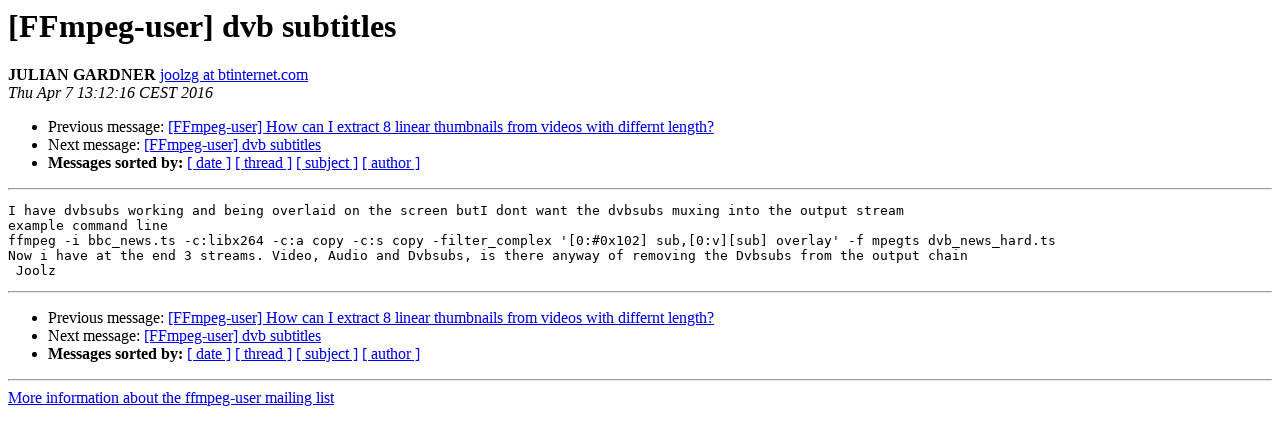

--- FILE ---
content_type: text/html
request_url: https://ffmpeg.org/pipermail/ffmpeg-user/2016-April/031642.html
body_size: 1146
content:
<!DOCTYPE HTML PUBLIC "-//W3C//DTD HTML 4.01 Transitional//EN">
<HTML>
 <HEAD>
   <TITLE> [FFmpeg-user] dvb subtitles
   </TITLE>
   <LINK REL="Index" HREF="index.html" >
   <LINK REL="made" HREF="mailto:ffmpeg-user%40ffmpeg.org?Subject=Re%3A%20%5BFFmpeg-user%5D%20dvb%20subtitles&In-Reply-To=%3C2011087606.1340858.1460027536982.JavaMail.yahoo%40mail.yahoo.com%3E">
   <META NAME="robots" CONTENT="index,nofollow">
   <style type="text/css">
       pre {
           white-space: pre-wrap;       /* css-2.1, curent FF, Opera, Safari */
           }
   </style>
   <META http-equiv="Content-Type" content="text/html; charset=utf-8">
   <LINK REL="Previous"  HREF="031641.html">
   <LINK REL="Next"  HREF="031643.html">
 </HEAD>
 <BODY BGCOLOR="#ffffff">
   <H1>[FFmpeg-user] dvb subtitles</H1>
    <B>JULIAN GARDNER</B> 
    <A HREF="mailto:ffmpeg-user%40ffmpeg.org?Subject=Re%3A%20%5BFFmpeg-user%5D%20dvb%20subtitles&In-Reply-To=%3C2011087606.1340858.1460027536982.JavaMail.yahoo%40mail.yahoo.com%3E"
       TITLE="[FFmpeg-user] dvb subtitles">joolzg at btinternet.com
       </A><BR>
    <I>Thu Apr  7 13:12:16 CEST 2016</I>
    <P><UL>
        <LI>Previous message: <A HREF="031641.html">[FFmpeg-user] How can I extract 8 linear thumbnails from videos with differnt length?
</A></li>
        <LI>Next message: <A HREF="031643.html">[FFmpeg-user] dvb subtitles
</A></li>
         <LI> <B>Messages sorted by:</B> 
              <a href="date.html#31642">[ date ]</a>
              <a href="thread.html#31642">[ thread ]</a>
              <a href="subject.html#31642">[ subject ]</a>
              <a href="author.html#31642">[ author ]</a>
         </LI>
       </UL>
    <HR>  
<!--beginarticle-->
<PRE>I have dvbsubs working and being overlaid on the screen butI dont want the dvbsubs muxing into the output stream
example command line
ffmpeg -i bbc_news.ts -c:libx264 -c:a copy -c:s copy -filter_complex '[0:#0x102] sub,[0:v][sub] overlay' -f mpegts dvb_news_hard.ts
Now i have at the end 3 streams. Video, Audio and Dvbsubs, is there anyway of removing the Dvbsubs from the output chain
 Joolz
</PRE>




















<!--endarticle-->
    <HR>
    <P><UL>
        <!--threads-->
	<LI>Previous message: <A HREF="031641.html">[FFmpeg-user] How can I extract 8 linear thumbnails from videos with differnt length?
</A></li>
	<LI>Next message: <A HREF="031643.html">[FFmpeg-user] dvb subtitles
</A></li>
         <LI> <B>Messages sorted by:</B> 
              <a href="date.html#31642">[ date ]</a>
              <a href="thread.html#31642">[ thread ]</a>
              <a href="subject.html#31642">[ subject ]</a>
              <a href="author.html#31642">[ author ]</a>
         </LI>
       </UL>

<hr>
<a href="http://ffmpeg.org/mailman/listinfo/ffmpeg-user">More information about the ffmpeg-user
mailing list</a><br>
</body></html>
